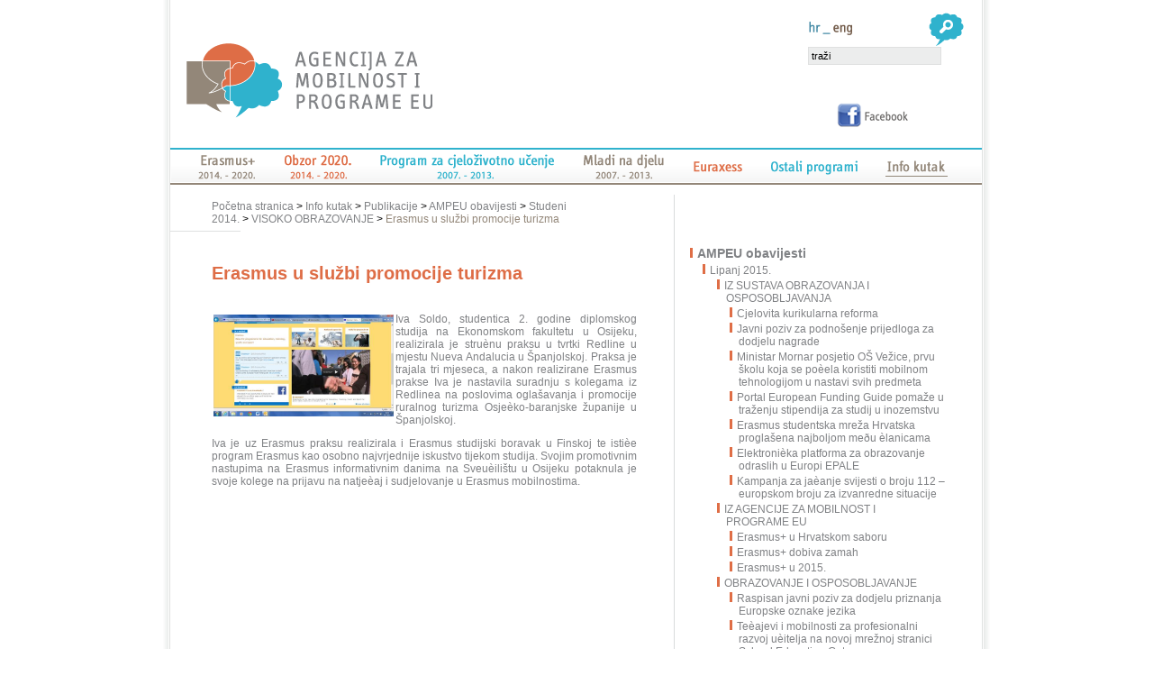

--- FILE ---
content_type: text/html; charset=UTF-8
request_url: http://arhiva.mobilnost.hr/index.php?id=987
body_size: 42378
content:
<!DOCTYPE HTML PUBLIC "-//W3C//DTD HTML 4.01 Transitional//EN" "http://www.w3.org/TR/html4/loose.dtd">
<!--<!doctype html>-->
<html>
<head>
<!--<meta http-equiv="Content-Type" content="text/html; charset=windows-1250">-->
<meta charset="utf-8">
<meta http-equiv="Content-Type" content="text/html; charset=utf-8">




<meta name="description" content="Agencija za mobilnost i programe EU, Programi za cjeloživotno učenje, Mladi na djelu, Comeinus, Leonardo Da Vinci, Erasmus, Grundvig, Transverzalni program, Jean Monet">
<meta name="keywords" content="Agencija za mobilnost i programe EU, Programi EU Hrvatska, , Erasmus u službi promocije turizma ">
<title>Agencija za mobilnost i programe EU</title>
<link href="/stil_main.css" rel="stylesheet" type="text/css">
<link rel="stylesheet" type="text/css" href="/css/mobil-theme/jquery-ui-1.8.10.custom.css">
<link type="text/css" media="screen" rel="stylesheet" href="/colorbox.css" />
<link type="text/css" media="screen" rel="stylesheet" href="/colorbox-custom.css" />
<link rel="stylesheet" type="text/css" href="/css/dd_style.css?v=1768923143">
<!--[if lte IE 7]>
    <link rel="stylesheet" type="text/css" href="/css/dd_ie.css" media="screen" />
<![endif]-->
<!--[if IE]>
	<link type="text/css" media="screen" rel="stylesheet" href="/colorbox-custom-ie.css" title="example" />
<![endif]-->

<style type="text/css">
#obavijesti {
	position:absolute;
	background-image:url(grafika/obavijesti_bg.gif);
	background-position:top left;
	background-repeat:repeat-y;
	height:630px;
	z-index:2;
	visibility:hidden;
}
#natjecaji {
	position:absolute;
	background-image:url(grafika/natjecaji_bg.gif);
	background-position:top left;
	background-repeat:repeat-y;
	height:630px;
	z-index:3;
}
</style>
<style type="text/css">
/* stilovi za tree meni */
.plus {
	display:none;
	position:absolute;
	background-repeat:no-repeat;
	#margin-left:-10px;
	margin-top: 4px;
	float:left;
	clear:none;
	width:10px;
}

.treeDjeca {
	display:none;
	}
</style>
<link rel="stylesheet" type="text/css" href="/css/jquery.jscrollpane.css">
<script type="text/javascript" src="/js/jquery-1.4.4.min.js" ></script>
<script type="text/javascript" src="/js/jquery-ui-1.8.10.custom.min.js" ></script>
<script type="text/javascript" src="/js/jquery.colorbox.js"></script>
<script type="text/javascript" src="/js/jquery.dropdownPlain.js"></script>

<script type="text/javascript">
function upali(sto) {
	
	if (sto == "obavijesti") {
		document.getElementById("obavijest_link").innerHTML = '<img src="grafika/obavijest_heder_on.gif" width="232" height="45" border="0">';
		document.getElementById("natjecaj_link").innerHTML = '<img src="grafika/natjecaji_heder_off.gif" width="219" height="45" border="0">';
		document.getElementById("natjecaji").style.visibility = "hidden";
		document.getElementById("obavijesti").style.visibility = "visible";
		}
	if (sto == "natjecaji") {
		document.getElementById("obavijest_link").innerHTML = '<img src="grafika/obavijest_heder_off.gif" width="232" height="45" border="0">';
		document.getElementById("natjecaj_link").innerHTML = '<img src="grafika/natjecaji_heder_on.gif" width="219" height="45" border="0">';
		document.getElementById("natjecaji").style.visibility = "visible";
		document.getElementById("obavijesti").style.visibility = "hidden";
		}
	return;
	}

function MM_preloadImages() { //v3.0
  var d=document; if(d.images){ if(!d.MM_p) d.MM_p=new Array();
    var i,j=d.MM_p.length,a=MM_preloadImages.arguments; for(i=0; i<a.length; i++)
    if (a[i].indexOf("#")!=0){ d.MM_p[j]=new Image; d.MM_p[j++].src=a[i];}}
}
</script>
<script type="text/javascript">
	// colorbox
	document.write("<style type='text/css'>.hidden{display:none;}<\/style>");
	

</script>
<script language="javascript">
/* pokazi/sakrij tree */
function okiniTree(nivo, numID) {
	
	var djeca = "lev"+(nivo+1)+"_"+numID;
	var roditelj = "plus_lev"+nivo+"_"+numID;
	var rodBackg = document.getElementById(roditelj).style.backgroundImage;
	$("#"+djeca).toggle();
	if (rodBackg == "url(grafika/tree_plus.gif)") {
		document.getElementById(roditelj).style.backgroundImage="url(grafika/tree_minus.gif)";
	} else {
		document.getElementById(roditelj).style.backgroundImage="url(grafika/tree_plus.gif)";
	}
	
	return;
}
</script>
<script type="text/javascript" src="/js/jcarousellite_1.0.1.1.js"></script>
<script type="text/javascript" src="/js/jquery.jscrollpane_1.js"></script>
<script type="text/javascript" src="/js/jquery.mousewheel.js"></script>
<script type="text/javascript" src="/js/mwheelIntent.js"></script>
<script type="text/javascript">
/*
// disabled 2015-11-19
  var _gaq = _gaq || [];
  _gaq.push(['_setAccount', 'UA-29517071-1']);
  _gaq.push(['_trackPageview']);

  (function() {
    var ga = document.createElement('script'); ga.type = 'text/javascript'; ga.async = true;
    ga.src = ('https:' == document.location.protocol ? 'https://ssl' : 'http://www') + '.google-analytics.com/ga.js';
    var s = document.getElementsByTagName('script')[0]; s.parentNode.insertBefore(ga, s);
  })();
*/
</script>
</head>
<body>
<table width="100%" border="0" cellspacing="0" cellpadding="0">
  <tr>
    <td class="lijeva">&nbsp;</td>
    <td width="901" valign="top"><table width="901" border="0" cellspacing="0" cellpadding="0">
      <tr>
        <td height="164"><table width="901" border="0" cellspacing="0" cellpadding="0">
          <tr>
            <td width="357"><a href="index.php"><img src="grafika/top_logo.gif" alt="Povratak na naslovnicu" title="Povratak na naslovnicu" width="357" height="164" border="0"></a></td>
            <td width="335"><img src="grafika/clear.gif" width="335" height="164"></td>
            <td valign="top"><form name="trazi" action="index.php" method="post"><table width="209" border="0" cellspacing="0" cellpadding="0">
              <tr>
                <td height="11" colspan="2"><img src="grafika/clear.gif" height="11" width="197"></td>
              </tr>
              <tr>
                <td colspan="2" align="right">
                	<table cellpadding="0" cellspacing="0" border="0">
                    <tr>
                    	<td width="120" align="left"><img src="grafika/jezik_hr_on.png" width="30" height="29"><a href="index_en.php"><img src="grafika/jezik_en_off.png" alt="Engleski" width="28" height="29" border="0"></a></td>
                        <td width="77"><input type="image" src="grafika/top_trazi.gif" name="Traži" width="77" height="40" border="0"></td>
                    </tr>
                    </table>
                    </td>
              </tr>
              <tr>
                <td colspan="2"><input name="trazi_pojam" type="text" class="trazi_forma" id="textfield" value="traži" onClick="if (this.value=='traži') this.value=''" size="22"></td>
              </tr>
              <tr>
                <td height="5" colspan="2">&nbsp;</td>
              </tr>
              <tr>
                <td width="17">&nbsp;</td>
                <td><!--<a href="index.php?upis=da"><img src="grafika/newsletter_prijava.gif" width="143" height="21" border="0"></a>--></td>
              </tr>
			  <tr>
                <td height="5" colspan="2">&nbsp;</td>
              </tr>
			  <tr>
			  	<td width="17">&nbsp;</td>
                <td><a href="http://www.facebook.com/pages/Agencija-za-mobilnost-i-programe-Europske-unije/131718973563002" target="_blank"><img src="grafika/header_fb.png" width="115" height="28" border="0"></a></td>
              </tr>
              <input type="hidden" name="ampeuform" value="trazi">
            </table></form></td>
          </tr>
        </table></td>
      </tr>
      <tr>
	            <td height="41">
		
			<div class="navig_3_left"></div>
			<ul class="navig_3_ul dropdown">
								<li class="navig_3_btn_1"><a href="index.php?id=784" class="navig_3_btn_href"></a>
											<ul class="navig_3_sub_ul_1">
											<li><a href="index.php?id=823" class="menilinkSmedji" title="Poziv na dostavu projektnih prijedloga">Poziv na dostavu projektnih prijedloga</a></li>
										<li><a href="index.php?id=836" class="menilinkSmedji" title="Vodiè kroz program Erasmus+">Vodiè kroz program Erasmus+</a></li>
										<li><a href="index.php?id=1017" class="menilinkSmedji" title="Popratna dokumentacija">Popratna dokumentacija</a></li>
										<li><a href="index.php?id=854" class="menilinkSmedji" title="Postupak prijave">Postupak prijave</a></li>
										<li><a href="index.php?id=939" class="menilinkSmedji" title="Rezultati natjeèaja">Rezultati natjeèaja</a></li>
										<li><a href="index.php?id=825" class="menilinkSmedji" title="Opæe informacije">Opæe informacije</a></li>
										<li><a href="index.php?id=1028" class="menilinkSmedji" title="Informacije za podruèje predškolskog i opæeg odgoja i obrazovanja">Informacije za podruèje predškolskog i opæeg odgoja i obrazovanja</a></li>
										<li><a href="index.php?id=1030" class="menilinkSmedji" title="Informacije za strukovno obrazovanje i osposobljavanje">Informacije za strukovno obrazovanje i osposobljavanje</a></li>
										<li><a href="index.php?id=1032" class="menilinkSmedji" title="Informacije za podruèje visokog obrazovanja">Informacije za podruèje visokog obrazovanja</a></li>
										<li><a href="index.php?id=1034" class="menilinkSmedji" title="Informacije za podruèje opæeg obrazovanja odraslih">Informacije za podruèje opæeg obrazovanja odraslih</a></li>
										<li><a href="index.php?id=1036" class="menilinkSmedji" title="Informacije za podruèje mladih">Informacije za podruèje mladih</a></li>
										<li><a href="index.php?id=842" class="menilinkSmedji" title="Informacije za podruèje sporta">Informacije za podruèje sporta</a></li>
										<li><a href="index.php?id=957" class="menilinkSmedji" title="Arhiva">Arhiva</a></li>
										</ul>
									</li>
				
								<li class="navig_3_btn_2"><a href="index.php?id=785" class="navig_3_btn_href"></a>
											<ul class="navig_3_sub_ul_2">
											<li><a href="http://www.obzor2020.hr/obzor2020/sto-je-obzor-2020" target="_blank" class="menilinkNarancasti" title="Opæe informacije">Opæe informacije</a></li>
										<li><a href="http://www.obzor2020.hr/obzor2020-hrvatski-portal-okvirnog-programa-eu-za-istrazivanja-i-inovacije" target="_blank" class="menilinkNarancasti" title="Poziv na dostavu projektnih prijedloga">Poziv na dostavu projektnih prijedloga</a></li>
										<li><a href="http://www.obzor2020.hr/obzor2020-hrvatski-portal-okvirnog-programa-eu-za-istrazivanja-i-inovacije" target="_blank" class="menilinkNarancasti" title="Prioritetna podruèja">Prioritetna podruèja</a></li>
										<li><a href="index.php?id=811" class="menilinkNarancasti" title="Kontakti">Kontakti</a></li>
										</ul>
									</li>
				
								<li class="navig_3_btn_3"><a href="http://arhiva.mobilnost.hr/index.php?id=272" class="navig_3_btn_href"></a>
											<ul class="navig_3_sub_ul_3">
											<li><a href="index.php?id=272" class="menilinkPlavi" title="O Programu za cjeloživotno uèenje">O Programu za cjeloživotno uèenje</a></li>
										<li><a href="index.php?id=844" class="menilinkPlavi" title="Arhiva natjeèaja">Arhiva natjeèaja</a></li>
										<li><a href="index.php?id=326" class="menilinkPlavi" title="Rezultati natjeèaja">Rezultati natjeèaja</a></li>
										<li><a href="http://www.statisticsforall.eu" target="_blank" class="menilinkPlavi" title="Statistika">Statistika</a></li>
										</ul>
									</li>
				
								<li class="navig_3_btn_4"><a href="http://arhiva.mobilnost.hr/index.php?id=563" class="navig_3_btn_href"></a>
											<ul class="navig_3_sub_ul_4">
											<li><a href="index.php?id=335" class="menilinkSmedji" title="O programu Mladi na djelu ">O programu Mladi na djelu </a></li>
										<li><a href="index.php?id=450" class="menilinkSmedji" title="Rezultati natjeèaja">Rezultati natjeèaja</a></li>
										<li><a href="index.php?id=342" class="menilinkSmedji" title="Primjeri dobre prakse">Primjeri dobre prakse</a></li>
										<li><a href="index.php?id=846" class="menilinkSmedji" title="Arhiva">Arhiva</a></li>
										</ul>
									</li>
				
								<li class="navig_3_btn_5"><a href="index.php?id=6" class="navig_3_btn_href"></a>
											<ul class="navig_3_sub_ul_5">
											<li><a href="index.php?id=890" class="menilinkNarancasti" title="EURAXESS na kotaèima - Istraživaèi u pokretu!">EURAXESS na kotaèima - Istraživaèi u pokretu!</a></li>
										</ul>
									</li>
				
								<li class="navig_3_btn_6"><a href="index.php?id=5" class="navig_3_btn_href"></a>
											<ul class="navig_3_sub_ul_6">
											<li><a href="http://arhiva.mobilnost.hr/index.php?id=658" class="menilinkPlavi" title="FP7">FP7</a></li>
										<li><a href="index.php?id=4" class="menilinkPlavi" title="Bilateralne stipendije">Bilateralne stipendije</a></li>
										<li><a href="index.php?id=584" class="menilinkPlavi" title="CEEPUS">CEEPUS</a></li>
										<li><a href="http://arhiva.mobilnost.hr/index.php?id=193" class="menilinkPlavi" title="Erasmus Mundus">Erasmus Mundus</a></li>
										<li><a href="index.php?id=189" class="menilinkPlavi" title="Europass">Europass</a></li>
										<li><a href="index.php?id=453" class="menilinkPlavi" title="Eurodesk">Eurodesk</a></li>
										<li><a href="index.php?id=454" class="menilinkPlavi" title="Euroguidance">Euroguidance</a></li>
										<li><a href="index.php?id=511" class="menilinkPlavi" title="Bolonjska skupina">Bolonjska skupina</a></li>
										<li><a href="index.php?id=640" class="menilinkPlavi" title="Radna skupina za ECVET">Radna skupina za ECVET</a></li>
										<li><a href="index.php?id=701" class="menilinkPlavi" title="Tempus">Tempus</a></li>
										<li><a href="index.php?id=909" class="menilinkPlavi" title="Europska oznaka jezika ">Europska oznaka jezika </a></li>
										</ul>
									</li>
				
				
								<li class="navig_3_btn_7_active"><a href="index.php?id=7" class="navig_3_btn_href"></a>
											<ul class="navig_3_sub_ul_7">
											<li><a href="index.php?id=270" class="menilinkSmedji" title="O nama">O nama</a></li>
										<li><a href="index.php?id=15" class="menilinkSmedji" title="Upravno vijeæe">Upravno vijeæe</a></li>
										<li><a href="index.php?id=569" class="menilinkSmedji" title="Pristup informacijama">Pristup informacijama</a></li>
										<li><a href="index.php?id=1151" class="menilinkSmedji" title="Zaštita osobnih podataka">Zaštita osobnih podataka</a></li>
										<li><a href="index.php?id=329" class="menilinkSmedji" title="Zaposli se u Agenciji">Zaposli se u Agenciji</a></li>
										<li><a href="index.php?id=413" class="menilinkSmedji" title="Publikacije">Publikacije</a></li>
										<li><a href="index.php?id=414" class="menilinkSmedji" title="Dokumenti">Dokumenti</a></li>
										<li><a href="index.php?id=415" class="menilinkSmedji" title="Informativna dogaðanja">Informativna dogaðanja</a></li>
										<li><a href="index.php?id=416" class="menilinkSmedji" title="Korisne poveznice">Korisne poveznice</a></li>
										<li><a href="index.php?id=474" class="menilinkSmedji" title="Logotipovi">Logotipovi</a></li>
										<li><a href="index.php?id=431" class="menilinkSmedji" title="Traženje partnera">Traženje partnera</a></li>
										<li><a href="index.php?id=479" class="menilinkSmedji" title="Primjeri dobre prakse">Primjeri dobre prakse</a></li>
										<li><a href="index.php?id=755" class="menilinkSmedji" title="Korisnièki kutak">Korisnièki kutak</a></li>
										</ul>
						
				</li>
			</ul>
			<div class="navig_3_right"></div>		</td>
		      </tr>
      <tr>
        <td height="11"><img src="grafika/clear.gif" width="1" height="11"></td>
      </tr>
      <tr>
        <td valign="top">
        
		                <style>
		#navtree-lev1 li a:hover {
			color: #DF6E46;
		}
		#navtree-lev0 li a:hover {
			color: #DF6E46;
		}
		
		</style>
<table width="901" border="0" cellspacing="0" cellpadding="0">
	<tr>
    	<td width="518" valign="top" id="tablecell">
                	<table width="518" border="0" cellspacing="0" cellpadding="0">
              <tr>
            	<td width="46">&nbsp;</td>
                <td height="40" valign="middle">
                <a class="breadcrumb" href="/index.php">Početna stranica </a> &gt; <a class="breadcrumb" href="/index.php?id=7">Info kutak</a>&nbsp;&gt;&nbsp;<a class="breadcrumb" href="/index.php?id=413">Publikacije</a>&nbsp;&gt;&nbsp;<a class="breadcrumb" href="/index.php?id=911">AMPEU obavijesti</a>&nbsp;&gt;&nbsp;<a class="breadcrumb" href="/index.php?id=962">Studeni 2014.</a>&nbsp;&gt;&nbsp;<a class="breadcrumb" href="/index.php?id=985">VISOKO OBRAZOVANJE</a>&nbsp;&gt;&nbsp;<a class="breadcrumb_last_sme" href="/index.php?id=987">Erasmus u službi promocije turizma </a></td>
              </tr>
              <tr>
              	<td width="46" height="1" bgcolor="#DFE0E0"><img src="grafika/clear.gif" height="1" /></td>
                <td height="1"><img src="grafika/bg_siva_kratka.gif" width="32" height="1" /></td>
              </tr>
              <tr>
              	<td width="46">&nbsp;</td>
                <td>
                                <div class="sadrzaj_naslov_nar">Erasmus u službi promocije turizma &nbsp;</div><!--<div class="sadrzaj_bg">&nbsp;</div>-->
                                
                                
                
				
				
                                <div class="tekst">
				
				                <p style="text-align: justify;"><img style="float: left;" src="http://arhiva.mobilnost.hr/prilozi/05_1415282263_erasmus_turizam.jpg" alt="" width="200" />Iva Soldo, studentica 2. godine diplomskog studija na Ekonomskom fakultetu u Osijeku, realizirala je struènu praksu u tvrtki Redline u mjestu Nueva Andalucia u &Scaron;panjolskoj. Praksa je trajala tri mjeseca, a nakon realizirane Erasmus prakse Iva je nastavila suradnju s kolegama iz Redlinea na poslovima ogla&scaron;avanja i promocije ruralnog turizma Osjeèko-baranjske županije u &Scaron;panjolskoj.</p>
<p style="text-align: justify;">Iva je uz Erasmus praksu realizirala i Erasmus studijski boravak u Finskoj te istièe program Erasmus kao osobno najvrjednije iskustvo tijekom studija. Svojim promotivnim nastupima na Erasmus informativnim danima na Sveuèili&scaron;tu u Osijeku potaknula je svoje kolege na prijavu na natjeèaj i sudjelovanje u Erasmus mobilnostima.</p>                </div>
                </td>
              </tr>
                                          <tr>
              	<td width="46" height="20"><img src="grafika/clear.gif" width="1" height="20" /></td>
                <td>&nbsp;</td>
              </tr>
            </table>
		</td>
        <td width="40"><img src="grafika/clear.gif" width="40"></td>
        <td width="1" bgcolor="#D9DBDC"><img src="grafika/clear.gif" width="1"></td>
        <td width="20"><img src="grafika/clear.gif" width="20"></td>
        <td valign="top" width="320">
        
                <div style="height:56px;">&nbsp;</div>
        
                        
                
                
                			<ul id="navtree-lev0">
							<li>
                <a href="/index.php?id=911"><div class="nav_bullet" style="background-color:#DF6E46;"></div>AMPEU obavijesti</a></li>
                	                    <div class="treeDjeca" id="lev1_0">
                        <script language="javascript">
						                        document.getElementById("lev1_0").style.display="none";
						                        </script>
                    	<ul id="navtree-lev1">
                                                	<li><a href="/index.php?id=1115"><div class="nav_bullet" style="background-color:#DF6E46;"></div>Lipanj 2015.</a></li>
                            									                                <ul id="navtree-lev2">
                        											<li><a href="/index.php?id=1116"><div class="nav_bullet" style="background-color:#DF6E46;"></div>IZ SUSTAVA OBRAZOVANJA I OSPOSOBLJAVANJA</a></li>
																																				<ul id="navtree-lev3">
																			<li><a href="/index.php?id=1117"><div class="nav_bullet" style="background-color:#DF6E46;"></div>Cjelovita kurikularna reforma</a></li>
										
																			<li><a href="/index.php?id=1119"><div class="nav_bullet" style="background-color:#DF6E46;"></div>Javni poziv za podnošenje prijedloga za dodjelu nagrade </a></li>
										
																			<li><a href="/index.php?id=1120"><div class="nav_bullet" style="background-color:#DF6E46;"></div>Ministar Mornar posjetio OŠ Vežice, prvu školu koja se poèela koristiti mobilnom tehnologijom u nastavi svih predmeta</a></li>
										
																			<li><a href="/index.php?id=1123"><div class="nav_bullet" style="background-color:#DF6E46;"></div>Portal European Funding Guide pomaže u traženju stipendija za studij u inozemstvu</a></li>
										
																			<li><a href="/index.php?id=1124"><div class="nav_bullet" style="background-color:#DF6E46;"></div>Erasmus studentska mreža Hrvatska proglašena najboljom meðu èlanicama</a></li>
										
																			<li><a href="/index.php?id=1125"><div class="nav_bullet" style="background-color:#DF6E46;"></div>Elektronièka platforma za obrazovanje odraslih u Europi EPALE</a></li>
										
																			<li><a href="/index.php?id=1159"><div class="nav_bullet" style="background-color:#DF6E46;"></div>Kampanja za jaèanje svijesti o broju 112 – europskom broju za izvanredne situacije</a></li>
										
																		</ul>
																		                                									<li><a href="/index.php?id=1126"><div class="nav_bullet" style="background-color:#DF6E46;"></div>IZ AGENCIJE ZA MOBILNOST I PROGRAME EU</a></li>
																																				<ul id="navtree-lev3">
																			<li><a href="/index.php?id=1127"><div class="nav_bullet" style="background-color:#DF6E46;"></div>Erasmus+ u Hrvatskom saboru</a></li>
										
																			<li><a href="/index.php?id=1128"><div class="nav_bullet" style="background-color:#DF6E46;"></div>Erasmus+ dobiva zamah</a></li>
										
																			<li><a href="/index.php?id=1129"><div class="nav_bullet" style="background-color:#DF6E46;"></div>Erasmus+ u 2015.</a></li>
										
																		</ul>
																		                                									<li><a href="/index.php?id=1160"><div class="nav_bullet" style="background-color:#DF6E46;"></div>OBRAZOVANJE I OSPOSOBLJAVANJE</a></li>
																																				<ul id="navtree-lev3">
																			<li><a href="/index.php?id=1130"><div class="nav_bullet" style="background-color:#DF6E46;"></div>Raspisan javni poziv za dodjelu priznanja Europske oznake jezika</a></li>
										
																			<li><a href="/index.php?id=1131"><div class="nav_bullet" style="background-color:#DF6E46;"></div>Teèajevi i mobilnosti za profesionalni razvoj uèitelja na novoj mrežnoj stranici School Education Gateway </a></li>
										
																			<li><a href="/index.php?id=1132"><div class="nav_bullet" style="background-color:#DF6E46;"></div>Ove godine slavimo 10 godina eTwinninga</a></li>
										
																			<li><a href="/index.php?id=1133"><div class="nav_bullet" style="background-color:#DF6E46;"></div>Financijskim institucijama omoguæena prijava na natjeèaj Europske komisije za dodjelu zajmova studentima u okviru programa Erasmus+ </a></li>
										
																			<li><a href="/index.php?id=1134"><div class="nav_bullet" style="background-color:#DF6E46;"></div>Mrežna jezièna potpora za sudionike Erasmus+ aktivnosti – procijenite svoje jeziène vještine preko interneta</a></li>
										
																		</ul>
																		                                									<li><a href="/index.php?id=1135"><div class="nav_bullet" style="background-color:#DF6E46;"></div>MLADI</a></li>
																																				<ul id="navtree-lev3">
																			<li><a href="/index.php?id=1136"><div class="nav_bullet" style="background-color:#DF6E46;"></div>Održana druga Europska konvencija o radu s mladima</a></li>
										
																			<li><a href="/index.php?id=1137"><div class="nav_bullet" style="background-color:#DF6E46;"></div>Europski tjedan mladih </a></li>
										
																			<li><a href="/index.php?id=1138"><div class="nav_bullet" style="background-color:#DF6E46;"></div>Laboratorij ideja za mlade</a></li>
										
																			<li><a href="/index.php?id=1139"><div class="nav_bullet" style="background-color:#DF6E46;"></div>Živa knjižnica u Europskom tjednu mladih</a></li>
										
																			<li><a href="/index.php?id=1140"><div class="nav_bullet" style="background-color:#DF6E46;"></div>Novi broj Eurodesk biltena</a></li>
										
																		</ul>
																		                                									<li><a href="/index.php?id=1142"><div class="nav_bullet" style="background-color:#DF6E46;"></div>PRIMJERI FINANCIRANIH PROJEKATA</a></li>
																																				<ul id="navtree-lev3">
																			<li><a href="/index.php?id=1143"><div class="nav_bullet" style="background-color:#DF6E46;"></div>Razvoj obnovljivih izvora energije u dravskom podruèju</a></li>
										
																			<li><a href="/index.php?id=1144"><div class="nav_bullet" style="background-color:#DF6E46;"></div>Kako mlade Klišane aktivirati u zajednici i pomoæi im pri zapošljavanju</a></li>
										
																			<li><a href="/index.php?id=1145"><div class="nav_bullet" style="background-color:#DF6E46;"></div>Poduzetnici od malih nogu</a></li>
										
																			<li><a href="/index.php?id=1146"><div class="nav_bullet" style="background-color:#DF6E46;"></div>E-mobilnost i Škola za cestovni promet</a></li>
										
																			<li><a href="/index.php?id=1150"><div class="nav_bullet" style="background-color:#DF6E46;"></div>Studenti Grada Rijeke i kultura</a></li>
										
																			<li><a href="/index.php?id=1152"><div class="nav_bullet" style="background-color:#DF6E46;"></div>Aktivni za zajednicu</a></li>
										
																		</ul>
																		                                									<li><a href="/index.php?id=1153"><div class="nav_bullet" style="background-color:#DF6E46;"></div>ZNANOST</a></li>
																																				<ul id="navtree-lev3">
																			<li><a href="/index.php?id=1154"><div class="nav_bullet" style="background-color:#DF6E46;"></div>Održana radionica �žSpreèavanje financijskih pogrešaka pri provedbi istraživaèkih projekata u okviru programa FP7 i Obzor 2020.“</a></li>
										
																			<li><a href="/index.php?id=1155"><div class="nav_bullet" style="background-color:#DF6E46;"></div>RESAVER - paneuropski mirovinski fond</a></li>
										
																			<li><a href="/index.php?id=1156"><div class="nav_bullet" style="background-color:#DF6E46;"></div>U okviru Marie Sklodowska–Curie akcija programa za istraživanje i inovacije Obzor 2020. otvoren je poziv na natjeèaj za individualne stipendije za 2015. godinu</a></li>
										
																		</ul>
																		                                                                </ul>
                                   
                                                	<li><a href="/index.php?id=962"><div class="nav_bullet" style="background-color:#DF6E46;"></div>Studeni 2014.</a></li>
                            									                                <ul id="navtree-lev2">
                        											<li><a href="/index.php?id=963"><div class="nav_bullet" style="background-color:#DF6E46;"></div>NOVOSTI</a></li>
																																				<ul id="navtree-lev3">
																			<li><a href="/index.php?id=964"><div class="nav_bullet" style="background-color:#DF6E46;"></div>Prvih sedam godina Agencije za mobilnost i programe Europske unije</a></li>
										
																			<li><a href="/index.php?id=1019"><div class="nav_bullet" style="background-color:#DF6E46;"></div>Strategija znanosti, obrazovanja i tehnologije</a></li>
										
																			<li><a href="/index.php?id=965"><div class="nav_bullet" style="background-color:#DF6E46;"></div>Erasmus+ širi svoje granice i želi dobrodošlicu Srbiji, Bosni i Hercegovini, Crnoj Gori i Albaniji </a></li>
										
																			<li><a href="/index.php?id=966"><div class="nav_bullet" style="background-color:#DF6E46;"></div>Suradnja s Agencijom za odgoj i obrazovanje i CARNetom</a></li>
										
																			<li><a href="/index.php?id=967"><div class="nav_bullet" style="background-color:#DF6E46;"></div>Europska oznaka jezika prvi put u Hrvatskoj</a></li>
										
																			<li><a href="/index.php?id=969"><div class="nav_bullet" style="background-color:#DF6E46;"></div>Struèni skup ravnatelja osnovnih škola</a></li>
										
																			<li><a href="/index.php?id=1024"><div class="nav_bullet" style="background-color:#DF6E46;"></div>Usavršavanje savjetnika za profesionalno usmjeravanje</a></li>
										
																			<li><a href="/index.php?id=1025"><div class="nav_bullet" style="background-color:#DF6E46;"></div>Erasmus+: Sport – predstavljanje na Hrvatskoj sportskoj konferenciji</a></li>
										
																		</ul>
																		                                									<li><a href="/index.php?id=972"><div class="nav_bullet" style="background-color:#DF6E46;"></div>OBRAZOVANJE I OSPOSOBLJAVANJE</a></li>
																																				<ul id="navtree-lev3">
																			<li><a href="/index.php?id=973"><div class="nav_bullet" style="background-color:#DF6E46;"></div>Europska komisija objavila novi natjeèaj Erasmus+ za 2015. </a></li>
										
																			<li><a href="/index.php?id=1023"><div class="nav_bullet" style="background-color:#DF6E46;"></div>Seminari i webinari Agencije za mobilnost i programe EU – priprema za sudjelovanje u programu Erasmus+ u 2015.</a></li>
										
																			<li><a href="/index.php?id=1020"><div class="nav_bullet" style="background-color:#DF6E46;"></div>Informativni dan u Bruxellesu za aktivnosti Udruživanje znanja i Udruživanje sektorskih vještina</a></li>
										
																			<li><a href="/index.php?id=974"><div class="nav_bullet" style="background-color:#DF6E46;"></div>Rezultati natjeèaja za Strateška partnerstva programa Erasmus+ </a></li>
										
																		</ul>
																		                                									<li><a href="/index.php?id=976"><div class="nav_bullet" style="background-color:#DF6E46;"></div>OPÆE OBRAZOVANJE </a></li>
																																				<ul id="navtree-lev3">
																			<li><a href="/index.php?id=977"><div class="nav_bullet" style="background-color:#DF6E46;"></div>eTwinning</a></li>
										
																			<li><a href="/index.php?id=978"><div class="nav_bullet" style="background-color:#DF6E46;"></div>eTwinning polijeæe! - dvije radionice na CARNetovoj korisnièkoj konferenciji </a></li>
										
																			<li><a href="/index.php?id=979"><div class="nav_bullet" style="background-color:#DF6E46;"></div>eTwinning fizièke mobilnosti – najave</a></li>
										
																			<li><a href="/index.php?id=980"><div class="nav_bullet" style="background-color:#DF6E46;"></div>eTwinning nacionale/eTwinning goes national – Pokrenite projekt s partnerima iz iste države </a></li>
										
																		</ul>
																		                                									<li><a href="/index.php?id=981"><div class="nav_bullet" style="background-color:#DF6E46;"></div>STRUKOVNO OBRAZOVANJE I OSPOSOBLJAVANJE</a></li>
																																				<ul id="navtree-lev3">
																			<li><a href="/index.php?id=982"><div class="nav_bullet" style="background-color:#DF6E46;"></div>eTwinning ruši sektorske granice</a></li>
										
																			<li><a href="/index.php?id=983"><div class="nav_bullet" style="background-color:#DF6E46;"></div>Školom do samostalnosti i posla – danski primjer </a></li>
										
																			<li><a href="/index.php?id=984"><div class="nav_bullet" style="background-color:#DF6E46;"></div>Kako se stvaraju mladi poduzetnici </a></li>
										
																		</ul>
																		                                									<li><a href="/index.php?id=985"><div class="nav_bullet" style="background-color:#DF6E46;"></div>VISOKO OBRAZOVANJE</a></li>
																																				<script language="javascript">
									document.getElementById("lev1_0").style.display="block";
									</script>
																		<ul id="navtree-lev3">
																			<li><a href="/index.php?id=986"><div class="nav_bullet" style="background-color:#DF6E46;"></div>Uèinci Erasmusa</a></li>
										
																			<li><a href="/index.php?id=987"><div class="nav_bullet" style="background-color:#DF6E46;"></div>Erasmus u službi promocije turizma </a></li>
										
																			<li><a href="/index.php?id=988"><div class="nav_bullet" style="background-color:#DF6E46;"></div>Suradnja s partnerskim zemljama</a></li>
										
																			<li><a href="/index.php?id=989"><div class="nav_bullet" style="background-color:#DF6E46;"></div>Sajam stipendija 2014.</a></li>
										
																		</ul>
																		                                									<li><a href="/index.php?id=990"><div class="nav_bullet" style="background-color:#DF6E46;"></div>OBRAZOVANJE ODRASLIH</a></li>
																																				<ul id="navtree-lev3">
																			<li><a href="/index.php?id=991"><div class="nav_bullet" style="background-color:#DF6E46;"></div>Tjedan cjeloživotnog uèenja</a></li>
										
																			<li><a href="/index.php?id=992"><div class="nav_bullet" style="background-color:#DF6E46;"></div>Sudjelovanje na Andragoškoj konferenciji</a></li>
										
																		</ul>
																		                                									<li><a href="/index.php?id=993"><div class="nav_bullet" style="background-color:#DF6E46;"></div>MLADI</a></li>
																																				<ul id="navtree-lev3">
																			<li><a href="/index.php?id=994"><div class="nav_bullet" style="background-color:#DF6E46;"></div>Objavljeni rezultati natjeèaja za Strateška partnerstva programa Erasmus+</a></li>
										
																			<li><a href="/index.php?id=995"><div class="nav_bullet" style="background-color:#DF6E46;"></div>Kako se informiraju mladi</a></li>
										
																			<li><a href="/index.php?id=996"><div class="nav_bullet" style="background-color:#DF6E46;"></div>Mladi i ekologija – zdravlje, posao i naèin života</a></li>
										
																			<li><a href="/index.php?id=997"><div class="nav_bullet" style="background-color:#DF6E46;"></div>Poslovni sektor u službi mladih</a></li>
										
																			<li><a href="/index.php?id=998"><div class="nav_bullet" style="background-color:#DF6E46;"></div>Priznavanje ishoda uèenja mladih i osoba koje rade s mladima - Youthpass </a></li>
										
																			<li><a href="/index.php?id=999"><div class="nav_bullet" style="background-color:#DF6E46;"></div>Zašto volontirati</a></li>
										
																			<li><a href="/index.php?id=1000"><div class="nav_bullet" style="background-color:#DF6E46;"></div>Akreditacijom do volontera</a></li>
										
																			<li><a href="/index.php?id=1001"><div class="nav_bullet" style="background-color:#DF6E46;"></div>Volonteri u oèima djece ili Pariz u Zagrebu</a></li>
										
																		</ul>
																		                                									<li><a href="/index.php?id=1003"><div class="nav_bullet" style="background-color:#DF6E46;"></div>ZNANOST</a></li>
																																				<ul id="navtree-lev3">
																			<li><a href="/index.php?id=1004"><div class="nav_bullet" style="background-color:#DF6E46;"></div>Obzor 2020. i traženje partnera </a></li>
										
																			<li><a href="/index.php?id=1005"><div class="nav_bullet" style="background-color:#DF6E46;"></div>Put u svemir</a></li>
										
																			<li><a href="/index.php?id=1006"><div class="nav_bullet" style="background-color:#DF6E46;"></div>Umrežavanje za IKT</a></li>
										
																		</ul>
																		                                                                </ul>
                                   
                                                	<li><a href="/index.php?id=912"><div class="nav_bullet" style="background-color:#DF6E46;"></div>Lipanj 2014.</a></li>
                            	   
                                                </ul>
						<div class="clearfloat"></div>
                        </div>
                    			            </ul>     <div class="novired" style="margin-bottom:15px;"><br><br>
	         </div>
         
                           
                           
                  		 
        </td>
     </tr>
</table>
        </td>
      </tr>
      <tr>
        <td height="2" bgcolor="#E0E1E2"><img src="grafika/clear.gif" width="1" height="2"></td>
      </tr>
      <tr>
        <td height="54" align="center"><table width="901" border="0" cellpadding="0" cellspacing="0">
  <tr>
	<td><img src="grafika/footer2_1.png" width="171" height="56" border="0"></td>
	<td><img src="grafika/footer2_2.png" width="168" height="56" border="0"></td>
	<td><img src="grafika/footer2_3.png" width="70" height="56" border="0"></td>
	<td><a href="http://www.euraxess.hr/" target="_blank"><img src="grafika/footer2_4.png" width="76" height="56" border="0"></a></td>
	<td><img src="grafika/footer2_5.png" width="141" height="56" border="0"></td>
	<td><img src="grafika/footer2_6.png" width="59" height="56" border="0"></td>
	<td><a href="http://arhiva.mobilnost.hr/index.php?id=18"><img src="grafika/footer2_7.png" width="81" height="56" border="0"></a></td>
	<td><img src="grafika/footer2_8.png" width="135" height="56" border="0"></td>
  </tr>
</table></td>
      </tr>
    </table></td>
    <td class="desna">&nbsp;</td>
  </tr>
</table>
<map name="Map">
  <area shape="rect" coords="3,-2,363,54" href="http://arhiva.mobilnost.hr/index.php?id=784" target="_self" alt="Erasmus +">
  <area shape="rect" coords="3,54,362,74" href="http://arhiva.mobilnost.hr/index.php?id=823" target="_self" alt="Erasmus + , poziv na dostavu projektnih prijedloga">
  <area shape="rect" coords="2,75,362,95" href="http://arhiva.mobilnost.hr/index.php?id=829" target="_self" alt="Erasmus+, pronađi se u programu">
  <area shape="rect" coords="455,-1,808,55" href="http://arhiva.mobilnost.hr/index.php?id=785" target="_self" alt="Obzor 2020.">
  <area shape="rect" coords="455,56,809,74" href="http://ec.europa.eu/research/participants/portal/desktop/en/opportunities/h2020/index.html#c,calls=SpecificProgrammeLevel2Names/t/EU.1.1./0/1/1&SpecificProgrammeLevel2Names/t/EU.1.2./0/1/1&SpecificProgrammeLevel2Names/t/EU.1.3./0/1/1&SpecificProgrammeLevel2Names/t/EU.1.4./0/1/1&SpecificProgrammeLevel2Names/t/EU.2.1./0/1/1&SpecificProgrammeLevel2Names/t/EU.2.2./0/1/1&SpecificProgrammeLevel2Names/t/EU.2.3./0/1/1&SpecificProgrammeLevel2Names/t/EU.3.1./0/1/1&SpecificProgrammeLevel2Names/t/EU.3.2./0/1/1&SpecificProgrammeLevel2Names/t/EU.3.3./0/1/1&SpecificProgrammeLevel2Names/t/EU.3.4./0/1/1&SpecificProgrammeLevel2Names/t/EU.3.5./0/1/1&SpecificProgrammeLevel2Names/t/EU.3.6./0/1/1&SpecificProgrammeLevel2Names/t/EU.3.7./0/1/1&SpecificProgrammeLevel2Names/t/EU.4.a./0/1/1&SpecificProgrammeLevel2Names/t/EU.4.b./0/1/1&SpecificProgrammeLevel2Names/t/EU.4.c./0/1/1&SpecificProgrammeLevel2Names/t/EU.4.d./0/1/1&SpecificProgrammeLevel2Names/t/EU.4.e./0/1/1&SpecificProgrammeLevel2Names/t/EU.4.f./0/1/1&SpecificProgrammeLevel2Names/t/EU.5.a./0/1/1&SpecificProgrammeLevel2Names/t/EU.5.b./0/1/1&SpecificProgrammeLevel2Names/t/EU.5.c./0/1/1&SpecificProgrammeLevel2Names/t/EU.5.d./0/1/1&SpecificProgrammeLevel2Names/t/EU.5.e./0/1/1&SpecificProgrammeLevel2Names/t/EU.5.f./0/1/1&SpecificProgrammeLevel2Names/t/EU.5.g./0/1/1&SpecificProgrammeLevel2Names/t/EU.5.h./0/1/1&SpecificProgrammeLevel2Names/t/EURATOM-1./0/1/1&Category/t/CALL_FOR_PROPOSALS/1/1/0&Category/t/CALL_FOR_TENDERS/0/1/0&CallIdentifier.Status/r/OPEN/1/1/0&+PublicationDate/asc" target="new" alt="Obzor 2020., poziv na dostavu projektnih prijedloga">
  <area shape="rect" coords="455,75,809,93" href="http://ec.europa.eu/programmes/horizon2020/find-your-area" target="new" alt="Obzor 2020., pronađi se u programu">
</map>
<script type="text/javascript">
function popravi(element) {
	if (window.innerWidth) {
	theWidth=window.innerWidth;
	}
	else if (document.documentElement && document.documentElement.clientWidth) {
	theWidth=document.documentElement.clientWidth;
	}
	else if (document.body) {
	theWidth=document.body.clientWidth;
	}
	if (window.innerHeight) {
	theHeight=window.innerHeight;
	}
	else if (document.documentElement && document.documentElement.clientHeight) {
	theHeight=document.documentElement.clientHeight;
	}
	else if (document.body) {
	theHeight=document.body.clientHeight;
	}
	// theHeight - ukupna visina bodyja
	// 164 : top heder
	// 11 : spacer
	// 41 : meni
	// 54 : futer
	// 2: futer spacer
	// total: 272
	var novaVisina = theHeight - 272;
	document.getElementById(element).style.height=novaVisina+"px";

}
popravi('tablecell');
//swfobject.registerObject("FlashID");
</script>
<!-- SAJT NA PBASu //-->
</body>
</html>


--- FILE ---
content_type: text/css; charset=utf-8
request_url: http://arhiva.mobilnost.hr/colorbox-custom.css
body_size: 737
content:
/* 
	ColorBox example user style
	These rules are ordered and tabbed in a way that represents the order/nesting of the generated HTML, 
	in hope that this will make the relationship easier to understand. Thanks, jack@colorpowered.com
*/
#modalBackgroundOverlay{
	background-color:#000;
	}

#colorbox{}
	#borderTopLeft{width:21px; height:21px; background:url(colorbox_images/borderTopLeft.png) 0 0 no-repeat;}
	#borderTopCenter{height:21px; background:url(colorbox_images/borderTopCenter.png) 0 0 repeat-x;}
	#borderTopRight{width:21px; height:21px; background:url(colorbox_images/borderTopRight.png) 0 0 no-repeat;}
	#borderBottomLeft{width:21px; height:21px; background:url(colorbox_images/borderBottomLeft.png) 0 0 no-repeat;}
	#borderBottomCenter{height:21px; background:url(colorbox_images/borderBottomCenter.png) 0 0 repeat-x;}
	#borderBottomRight{width:21px; height:21px; background:url(colorbox_images/borderBottomRight.png) 0 0 no-repeat;}
	#borderMiddleLeft{width:21px; background:url(colorbox_images/borderMiddleLeft.png) 0 0 repeat-y;}
	#borderMiddleRight{width:21px; background:url(colorbox_images/borderMiddleRight.png) 0 0 repeat-y;}
	#modalContent{background:#fff;}
		#modalLoadedContent{margin-bottom:28px;}
			/*#contentTitle{position:absolute; top:2px; left:0; text-align:center; width:100%; background:#fff; font-weight:bold; color:#949494;}*/
			#contentTitle{position:absolute; top:0px; left:0; text-align:center; width:100%; background:url(colorbox_images/contentTitle_bg.png) 0 0 repeat-x;; font-weight:bold; color:#949494;padding-bottom:3px; text-indent:3px;}
			#contentCurrent{position:absolute; bottom:3px; left:58px; font-weight:bold; color:#949494;}
			#contentPrevious{position:absolute; bottom:0; left:0px; background:url(colorbox_images/controls.png) -25px 0px no-repeat; width:25px; height:25px; text-indent:-9999px;}
			#contentPrevious:hover, #contentPrevious.hover{background-position:-25px -25px;}
			#contentNext{position:absolute; bottom:0; left:27px; background:url(colorbox_images/controls.png) 0px 0px no-repeat; width:25px; height:25px; text-indent:-9999px;}
			#contentNext:hover, #contentNext.hover{background-position:0px -25px;}
		#modalLoadingOverlay{background:url(colorbox_images/loading.gif) center center no-repeat #fff;}
		#modalClose{position:absolute; bottom:0; right:0; background:url(colorbox_images/controls.png) -50px 0px no-repeat; width:25px; height:25px; text-indent:-9999px;}
		#modalClose:hover, #modalClose.hover{background-position:-50px -25px;}


--- FILE ---
content_type: text/css; charset=utf-8
request_url: http://arhiva.mobilnost.hr/css/jquery.jscrollpane.css
body_size: 979
content:
/*
 * CSS Styles that are needed by jScrollPane for it to operate correctly.
 *
 * Include this stylesheet in your site or copy and paste the styles below into your stylesheet - jScrollPane
 * may not operate correctly without them.
 */
/* NATJECAJI STIL */
.jspContainer
{
	overflow: hidden;
	position: relative;
}

.jspPane
{
	position: absolute;
}

.jspVerticalBar
{
	position: absolute;
	top: 0;
	right: 0;
	width: 16px;
	height: 100%;
	margin:0;
	padding:0;
}

.jspHorizontalBar
{
	position: absolute;
	bottom: 0;
	left: 0;
	width: 100%;
	height: 16px;
	background: red;
}

.jspVerticalBar *,
.jspHorizontalBar *
{
	margin: 0;
	padding: 0;
}

.jspCap
{
	display: none;
}

.jspHorizontalBar .jspCap
{
	float: left;
}

.jspTrack
{
	/*background: #dde;*/
	background-color:#99D2DF;
	position: relative;
}

.jspDrag
{
	/*background: #bbd;*/
	background-color:#5CB7CC;
	border-top: 1px solid #259EBB;
	border-bottom: 1px solid #DEF1F5;
	position: relative;
	top: 0;
	left: 0;
	cursor: pointer;
}
.jspDrag:hover {
	border-top:1px solid #004F79;
	background-color:#008EB0;
}

.jspHorizontalBar .jspTrack,
.jspHorizontalBar .jspDrag
{
	float: left;
	height: 100%;
}

.jspArrow
{
	/*background: #5CB7CC;*/
	text-indent: -20000px;
	display: block;
	cursor: pointer;
	background-image:url(../grafika/novosti_arr.png);
}
.jspArrowUp {
	background-position: 0 0px;
}
.jspArrowUp:hover {
	background-position: 0 -16px;
}
.jspArrowUp.jspDisabled {
	background-position: 0 0px;
}
.jspArrowDown {
	background-position: 0 -48px;
}
.jspArrowDown:hover {
	background-position: 0 -32px;
}
.jspArrowDown.jspDisabled {
	background-position: 0 -48px;
}

.jspArrow.jspDisabled
{
	cursor: default;
	/*background: #80808d;*/
}

.jspVerticalBar .jspArrow
{
	height: 16px;
}

.jspHorizontalBar .jspArrow
{
	width: 16px;
	float: left;
	height: 100%;
}

.jspVerticalBar .jspArrow:focus
{
	outline: none;
}

.jspCorner
{
	background: #eeeef4;
	float: left;
	height: 100%;
}

/* OBAVIJESTI STIL */
.jsp2Container
{
	overflow: hidden;
	position: relative;
}

.jsp2Pane
{
	position: absolute;
}

.jsp2VerticalBar
{
	position: absolute;
	top: 0;
	right: 0;
	width: 16px;
	height: 100%;
	margin:0;
	padding:0;
}

.jsp2HorizontalBar
{
	position: absolute;
	bottom: 0;
	left: 0;
	width: 100%;
	height: 16px;
	background: red;
}

.jsp2VerticalBar *,
.jsp2HorizontalBar *
{
	margin: 0;
	padding: 0;
}

.jsp2Cap
{
	display: none;
}

.jsp2HorizontalBar .jspCap
{
	float: left;
}

.jsp2Track
{
	/*background: #dde;*/
	background-color:#C7C2BD;
	position: relative;
}

.jsp2Drag
{
	/*background: #bbd;*/
	background-color:#A69D95;
	border-top: 1px solid #887C71;
	border-bottom: 1px solid #EDEBEA;
	position: relative;
	top: 0;
	left: 0;
	cursor: pointer;
}
.jsp2Drag:hover {
	border-top:1px solid #35291F;
	background-color:#746659;
}

.jsp2HorizontalBar .jspTrack,
.jsp2HorizontalBar .jspDrag
{
	float: left;
	height: 100%;
}

.jsp2Arrow
{
	/*background: #5CB7CC;*/
	text-indent: -20000px;
	display: block;
	cursor: pointer;
	background-image:url(../grafika/obavijesti_arr.png);
}
.jsp2ArrowUp {
	background-position: 0 0px;
}
.jsp2ArrowUp:hover {
	background-position: 0 -16px;
}
.jsp2ArrowUp.jsp2Disabled {
	background-position: 0 0px;
}
.jsp2ArrowDown {
	background-position: 0 -48px;
}
.jsp2ArrowDown:hover {
	background-position: 0 -32px;
}
.jsp2ArrowDown.jsp2Disabled {
	background-position: 0 -48px;
}

.jsp2Arrow.jsp2Disabled
{
	cursor: default;
	/*background: #80808d;*/
}

.jsp2VerticalBar .jsp2Arrow
{
	height: 16px;
}

.jsp2HorizontalBar .jsp2Arrow
{
	width: 16px;
	float: left;
	height: 100%;
}

.jsp2VerticalBar .jsp2Arrow:focus
{
	outline: none;
}

.jsp2Corner
{
	background: #eeeef4;
	float: left;
	height: 100%;
}


/* Yuk! CSS Hack for IE6 3 pixel bug :( */
* html .jspCorner
{
	margin: 0 -3px 0 0;
}

--- FILE ---
content_type: application/javascript; charset=utf-8
request_url: http://arhiva.mobilnost.hr/js/jquery.colorbox.js
body_size: 4457
content:
/*
	ColorBox v1.1.4 - a full featured, light-weight, customizable lightbox based on jQuery 1.3
	(c) 2009 Jack Moore - www.colorpowered.com - jack@colorpowered.com
	Licensed under the MIT license: http://www.opensource.org/licenses/mit-license.php
*/

(function($){
var clone, loadedWidth, loadedHeight, interfaceHeight, interfaceWidth, index, related, closeModal, loadingElement, modal, modalWrap, modalOverlay, modalLoadingOverlay, modalContent, loaded, modalClose, btc, bml, bmr, bbc;
function setModalOverlay(){
	$([modalOverlay]).css({"position":"absolute", width:$(window).width(), height:$(window).height(), top:$(window).scrollTop(), left:$(window).scrollLeft()});
}
function keypressEvents(e){
	if(e.keyCode == 37){
		$(document).unbind('keydown.colorKeys');
		$("a#contentPrevious").click();
	} else if(e.keyCode == 39){
		$(document).unbind('keydown.colorKeys');
		$("a#contentNext").click();
	}
}
function clearLoading(){
	if($("#colorboxInlineTemp").length > 0){
		$(loaded).children().insertAfter("#colorboxInlineTemp");
	}
	if(loadingElement){$(loadingElement).remove();}
}

closeModal = function(){
	clearLoading();
	$(modalOverlay).css({cursor:"auto"}).fadeOut("fast");
	$(modal).removeData("open").fadeOut("fast", function(){
		$(loaded).remove();
	});
	$(document).unbind('keydown.colorKeys');
	$(window).unbind('resize scroll', setModalOverlay);
};

// Convert % values to pixels
function setSize(size, dimension){
	return (typeof size == 'string') ? (size.match(/%/) ? (dimension/100)*parseInt(size, 10) : parseInt(size, 10)) : size;
}

//Initialize the modal: store common calculations, preload the interface graphics, append the html.
$(function(){
	$("body").append(
		$([
			modalOverlay = $('<div id="modalBackgroundOverlay" />')[0], 
			modal = $('<div id="colorbox" />')[0]
		]).hide()
	);
	$(modal).append(
		$([
			modalWrap = $('<div id="modalWrap" />')[0]
		])
	).css("opacity", 0).show();
	$(modalWrap).append(
		$([
			$('<div><div id="borderTopLeft"></div><div id="borderTopCenter"></div><div id="borderTopRight"></div></div>')[0],
			bml = $('<div id="borderMiddleLeft" />')[0],
			modalContent = $('<div id="modalContent" />')[0],
			bmr = $('<div id="borderMiddleRight" />')[0],
			$('<div><div id="borderBottomLeft"></div><div id="borderBottomCenter"></div><div id="borderBottomRight"></div></div>')[0]
		])
	);
	$(modalContent).append(
		$([
			loaded = $('<div id="modalLoadedContent"><a id="contentPrevious" href="#"></a><a id="contentNext" href="#"></a><span id="contentCurrent"></span><br id="modalInfoBr"/><span id="contentTitle"></span><div id="preloadPrevious"></div><div id="preloadNext"></div><div id="preloadClose"></div></div>')[0], 
			modalLoadingOverlay = $('<div id="modalLoadingOverlay" />')[0],
			modalClose = $('<a id="modalClose" href="#"></a>')[0]
		])
	);

	$(document).bind("keydown.colorClose", function(e){
		if (e.keyCode == 27) { closeModal(); }
	});

	$(modalClose).click(function(){
		closeModal();
		return false;
	});

	btc = $("#borderTopCenter")[0];
	bbc = $("#borderBottomCenter")[0];

	interfaceHeight = $(btc).height()+$(bbc).height()+$(modalContent).outerHeight(true) - $(modalContent).height();//Subtraction needed for IE6
	interfaceWidth = $(bml).width()+$(bmr).width()+$(modalContent).outerWidth(true) - $(modalContent).width();

	loadedHeight = $(loaded).outerHeight(true);
	loadedWidth = $(loaded).outerWidth(true);

	$(loaded).empty();
	$(modal).css({"padding-bottom":interfaceHeight,"padding-right":interfaceWidth}).hide();//the padding removes the need to do size conversions during the animation step.

	//Archaic rollover code because IE8 is a piece of shit.  Hopefully they'll fix their css-rollover bug and so that this can be removed.
	$("#contentPrevious, #contentNext, #modalClose").live('mouseover', function(){$(this).addClass("hover");});
	$("#contentPrevious, #contentNext, #modalClose").live('mouseout', function(){$(this).removeClass("hover");});
});

$.fn.colorbox = function(settings, callback) {

	function modalPosition(mWidth, mHeight, speed, loadedCallback){
	
		var winHeight = document.documentElement.clientHeight;
		var posTop = winHeight/2 - mHeight/2 + $(window).scrollTop();
		var posLeft = document.documentElement.clientWidth/2 - mWidth/2 + $(window).scrollLeft();
		//keeps the box from expanding to an inaccessible area offscreen.
		if(mHeight > winHeight){posTop -=(mHeight - winHeight);}
		if(posTop < 0){posTop = 0;} 
		if(posLeft < 0){posLeft = 0;}
	
		mWidth = mWidth - interfaceWidth;
		mHeight = mHeight - interfaceHeight;
	
		function modalDimensions(that){
			modalContent.style.width = btc.style.width = bbc.style.width = that.style.width;
			modalContent.style.height = bml.style.height = bmr.style.height = that.style.height;
		}
	
		$(modal).animate({height:mHeight, width:mWidth, top:posTop, left:posLeft}, {duration: speed,
			complete: function(){
				if (loadedCallback) {loadedCallback();}
				modalDimensions(this);
				if ($.browser.msie && $.browser.version < 7) {setModalOverlay();}
			},
			step: function(){
				modalDimensions(this);		
			}
		});
	}
	var preloads = [];
	function preload(){
		if(settings.preloading !== false && related.length>1){
			var previous, next;
			previous = index > 0 ? related[index-1].href : related[related.length-1].href;
			next = index < related.length-1 ? related[index+1].href : related[0].href;
			return [$("<img />").attr("src", next), $("<img />").attr("src", previous)];
		}
		return false;
	}
	
	function contentNav(){
		$(modalLoadingOverlay).show();
		if($(this).attr("id") == "contentPrevious"){
			index = index > 0 ? index-1 : related.length-1;
		} else {
			index = index < related.length-1 ? index+1 : 0;
		}
		loadModal(related[index].href, related[index].title);
		return false;	
	}
	
	function centerModal (object, contentInfo){
	
		var speed = settings.transition=="none" ? 0 : settings.transitionSpeed;
		$(loaded).remove();
		loaded = $(object)[0];
	
		$(loaded).hide()
		.appendTo('body')
		.css({width:(settings.fixedWidth)?settings.fixedWidth - loadedWidth - interfaceWidth:$(loaded).width()}).css({height:(settings.fixedHeight)?settings.fixedHeight - loadedHeight - interfaceHeight:$(loaded).height()})
		.attr({id:"modalLoadedContent"})
		.append(contentInfo)
		.prependTo($(modalContent));

		if($("#modalPhoto").length > 0 && settings.fixedHeight){
			var topMargin = (parseInt($(loaded)[0].style.height, 10) - parseInt($("#modalPhoto")[0].style.height, 10))/2;
			$("#modalPhoto").css({marginTop:(topMargin > 0?topMargin:0)});
		}
	
		function setPosition(s){
			modalPosition(parseInt(loaded.style.width, 10)+loadedWidth+interfaceWidth, parseInt(loaded.style.height, 10)+loadedHeight+interfaceHeight, s, function(){
				$(loaded).show();
				$(modalLoadingOverlay).hide();
				if (callback) {callback();}
				if ($(modal).data("open")!==true){
					closeModal();
				}
				else if (settings.transition === "fade"){
					$(modal).animate({"opacity":1}, speed);
				}
				$(document).bind('keydown.colorKeys', keypressEvents);
			});
		}
		if (settings.transition == "fade") {
			$(modal).animate({"opacity":0}, speed, function(){setPosition(0);});
		} else {
			setPosition(speed);
		}
		var preloads = preload();
	}
	
	function loadModal(href, title){
		clearLoading();
		var contentInfo = "<p id='contentTitle'>"+title+"</p>";
		if(related.length>1){
			contentInfo += "<span id='contentCurrent'> " + settings.contentCurrent + "</span>";
			contentInfo = contentInfo.replace(/\{current\}/, index+1).replace(/\{total\}/, related.length);
			contentInfo += "<a id='contentPrevious' href='#'>"+settings.contentPrevious+"</a><a id='contentNext' href='#'>"+settings.contentNext+"</a> ";
		}
	
		if (settings.inline) {
			loadingElement = $('<div id="colorboxInlineTemp" />').hide().insertBefore($(href)[0]);
			clone = $(href).clone(true);
			centerModal($(href).wrapAll("<div />").parent(), contentInfo);
		} else if (settings.iframe) {
			centerModal($("<div><iframe name='iframe_"+new Date().getTime()+" 'frameborder=0 src =" + href + "></iframe></div>"), contentInfo);//timestamp to prevent caching.
		} else if (href.match(/\.(gif|png|jpg|jpeg|bmp)(?:\?([^#]*))?(?:#(.*))?$/i)){
			var modalPhoto = new Image();
			modalPhoto.onload = function(){
				modalPhoto.onload = null;
				centerModal($("<div />").css({width:this.width, height:this.height}).append($(this).css({width:this.width, height:this.height, display:"block", margin:"auto"}).attr('id', 'modalPhoto')), contentInfo);
				if(related.length > 1){
					$(this).css({cursor:'pointer'}).click(contentNav);
				}
			};
			modalPhoto.src = href;
		}else {
			loadingElement = $('<div />').load(href, function(data, textStatus){
				if(textStatus == "success"){
					centerModal($(this), contentInfo);
				} else {
					centerModal($("<p>Request unsuccessful.</p>"));
				}
			});
		}
	}

	settings = $.extend({}, $.fn.colorbox.settings, settings);
	
	$(this).bind("click.colorbox", function () {
		if(settings.fixedWidth){ settings.fixedWidth = setSize(settings.fixedWidth, document.documentElement.clientWidth);}
		if(settings.fixedHeight){ settings.fixedHeight = setSize(settings.fixedHeight, document.documentElement.clientHeight);}
		if (this.rel && 'nofollow' != this.rel) {
			related = $("a[rel='" + this.rel + "']");
			index = $(related).index(this);
		}
		else {
			related = $(this);
			index = 0;
		}

		if ($(modal).data("open") !== true) {
			$(modal).data("open", true);
			$(modalClose).html(settings.modalClose);
			$(modalOverlay).css({"opacity": settings.bgOpacity});
			$([modal, modalLoadingOverlay, modalOverlay]).show();
			modalPosition(setSize(settings.initialWidth, document.documentElement.clientWidth), setSize(settings.initialHeight, document.documentElement.clientHeight), 0);

			$(modal).css({"opacity":1});

			$(document).bind('keydown.colorKeys', keypressEvents);
			if ($.browser.msie && $.browser.version < 7) {
				$(window).bind("resize scroll", setModalOverlay);
			}
		}

		loadModal(settings.href ? settings.href : related[index].href, settings.title ? settings.title : related[index].title);
		$("a#contentPrevious, a#contentNext").die().live("click", contentNav);
		
		if(settings.overlayClose!==false){
			$(modalOverlay).css({"cursor":"pointer"}).click(function(){closeModal();});
		}
		return false;
	});

	if(settings.open!==false && $(modal).data("open")!==true){
		$(this).triggerHandler('click.colorbox');
	}

	return this.each(function() { 
	});
};

/*
	ColorBox Default Settings.
	
	The colorbox() function takes one argument, an object of key/value pairs, that are used to initialize the modal.
	
	Please do not change these settings here, instead overwrite these settings when attaching the colorbox() event to your anchors.
	Example (Global)	: $.fn.colorbox.settings.transition = "fade"; //changes the transition to fade for all colorBox() events proceeding it's declaration.
	Example (Specific)	: $("a[href='http://www.google.com']").colorbox({fixedWidth:"90%", fixedHeight:"450px", iframe:true});
*/
$.fn.colorbox.settings = {
	transition : "elastic", // Transition types: "elastic", "fade", or "none".
	transitionSpeed : 350, // Sets the speed of the fade and elastic transitions, in milliseconds.
	initialWidth : "400", // Set the initial width of the modal, prior to any content being loaded.
	initialHeight : "400", // Set the initial height of the modal, prior to any content being loaded.
	fixedWidth : false, // Set a fixed width for div#loaded.  Example: "500px"
	fixedHeight : false, // Set a fixed height for div#modalLoadedContent.  Example: "500px"
	inline : false, // Set this to the selector of inline content to be displayed.  Example "#myHiddenDiv" or "body p".
	iframe : false, // If 'true' specifies that content should be displayed in an iFrame.
	href : false, // This can be used as an alternate anchor URL for ColorBox to use, or can be used to assign a URL for non-anchor elments such as images or form buttons.
	title : false, // This can be used as an alternate anchor title.
	bgOpacity : 0.85, // The modalBackgroundOverlay opacity level. Range: 0 to 1.
	preloading : true, // Allows for preloading of 'Next' and 'Previous' content in a shared relation group (same values for the 'rel' attribute), after the current content has finished loading.  Set to 'false' to disable.
	contentCurrent : "image {current} of {total}", // the format of the contentCurrent information
	contentPrevious : "previous", // the anchor text for the previous link in a shared relation group (same values for 'rel').
	contentNext : "next", // the anchor text for the next link in a shared relation group (same 'rel' attribute').
	modalClose : "close", // the anchor text for the close link.  Esc will also close the modal.
	open : false, //Automatically opens ColorBox. (fires the click.colorbox event without waiting for user input).
	overlayClose : true  //If true, enables closing ColorBox by clicking on the background overlay.
};

})(jQuery);

